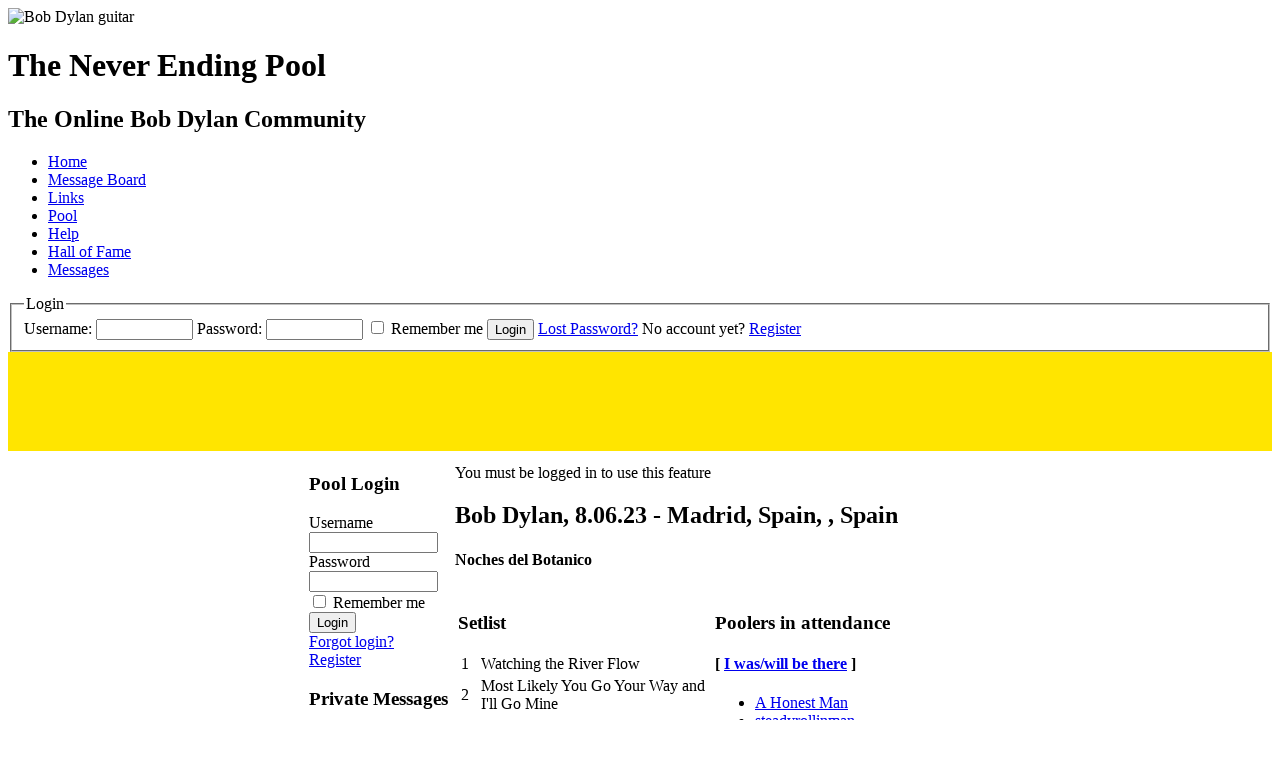

--- FILE ---
content_type: text/html
request_url: http://www.theneverendingpool.org/index.php?option=com_pool&task=SaveGigPresence&gigid=1395
body_size: 4740
content:
<?xml version="1.0" encoding="iso-8859-1"?><!DOCTYPE html PUBLIC "-//W3C//DTD XHTML 1.0 Transitional//EN" "http://www.w3.org/TR/xhtml1/DTD/xhtml1-transitional.dtd">
<html xmlns="http://www.w3.org/1999/xhtml">
<head>
<script type="text/javascript" src="http://thepool.downintheflood.com/templates/nep_template/wz_tooltip.js"></script>
<script type="text/javascript" src="http://thepool.downintheflood.com/templates/nep_template/ajaxpage.js"></script>
<noscript><link href="http://fonts.googleapis.com/css?family=Open+Sans:400,600,700" rel="stylesheet" type="text/css" /></noscript>
<meta name="viewport" content="width=device-width,initial-scale=1.0" />
<style type="text/css">
<!--
div#nep_container{width:610px;margin:0 auto;text-align:left;background:#5F220D;}
div#nep_content{background:#FFFEEF;width:610px;}
div#nep_banner{width:610px;background:#FFFEEF;}
div#nep_nav{width:610px;background:#FFFEEF;}
div#nifty{width:632px;margin:0;background:#5F220D;}
b.rtop, b.rbottom{display:block;background:#FFFEEF;}
b.rtop b, b.rbottom b{display:block;height:1px;overflow:hidden;background:#5F220D;}
b.ritop, b.ribottom{display:block;background:#5F220D;}
b.ritop b, b.ribottom b{display:block;height:1px;overflow:hidden;background:#FFFEEF;}
b.r1{margin:0 5px;}
b.r2{margin:0 3px;}
b.r3{margin:0 2px;}
b.rtop b.r4, b.rbottom b.r4{margin:0 1px;height:2px;}
b.ritop b.r4, b.ribottom b.r4{margin:0 1px;height:2px;}
@media only screen and (max-width:580px) {
}
@media only screen and (max-width:480px) {
}
@media only screen and (max-width:380px) {
}
//-->
</style>
<title>Bob Dylan - The Never Ending Pool</title>
<meta name="description" content="The Bob Dylan online community. Predict the songs Dylan is going to play and discuss in the message board" />
<meta name="keywords" content="bob dylan, dylan pool, game, message board, forum, chat, community, members, discussion, songs, albums, lyrics, robert zimmerman" />
<meta name="Generator" content="Joomla! - Copyright (C) 2005 - 2007 Open Source Matters. All rights reserved." />
<meta name="robots" content="index, follow" />
<script type='text/javascript'>
/*<![CDATA[*/
	var jax_live_site = 'http://www.thepool.downintheflood.com/index.php';
/*]]>*/
</script><script type="text/javascript" src="http://www.thepool.downintheflood.com/mambots/system/pc_includes/ajax.js.php?compress=1"></script>
<link rel="stylesheet" type="text/css" href="http://www.thepool.downintheflood.com/mambots/content/pcajaxcomment/style.css"/>
<link rel="stylesheet" type="text/css" href="http://www.thepool.downintheflood.com/mambots/content/pcajaxcomment/templates/default/comment_style.css"/>

<script type='text/javascript'>
/*<![CDATA[*/
var jc_option           = "com_pool";
var jc_autoUpdate       = "0";
var jc_update_period    = 300*1000;
var jc_orderBy          = "1";
var jc_livesite_busyImg = "http://www.thepool.downintheflood.com/mambots/content/pcajaxcomment/busy.gif";
var jc_username			= "";
var jc_email			= "";
var jc_commentForm;
/*]]>*/
</script>
<script src="http://www.thepool.downintheflood.com/mambots/content/pcajaxcomment/script.js?1.8" type="text/javascript"></script>
<base href="http://thepool.downintheflood.com/" />
	<link rel="shortcut icon" href="http://thepool.downintheflood.com/images/favicon.ico" />
	<meta http-equiv="Content-Type" content="text/html; charset=iso-8859-1" />
<link href="http://thepool.downintheflood.com/templates/nep_template/css/template_css.css" rel="stylesheet" type="text/css" />
</head>
<body>
<div id="header_outer">
                        <div id="headerimage">
                        <img height="90" src="http://thepool.downintheflood.com/templates/nep_template/images/headerimg.jpg" alt="Bob Dylan guitar"/>
                        </div>
                        <div id="headertext">
                        <h1>The Never Ending Pool</h1>
                        <h2>The Online Bob Dylan Community</h2>
                        </div>
</div>
<div id="buttons_outer">
        <div id="buttons_inner">
                <div id="buttons">
                        <ul id="mainlevel-nav"><li><a href="http://thepool.downintheflood.com/component/option,com_frontpage/Itemid,5/" class="mainlevel-nav" >Home</a></li><li><a href="http://thepool.downintheflood.com/component/option,com_fireboard/Itemid,22/" class="mainlevel-nav" >Message Board</a></li><li><a href="http://thepool.downintheflood.com/component/option,com_weblinks/catid,6/Itemid,24/" class="mainlevel-nav" >Links</a></li><li><a href="http://thepool.downintheflood.com/component/option,com_pool/Itemid,44/" class="mainlevel-nav" >Pool</a></li><li><a href="http://thepool.downintheflood.com/content/blogcategory/22/68/" class="mainlevel-nav" >Help</a></li><li><a href="http://thepool.downintheflood.com/content/view/295/82/" class="mainlevel-nav" >Hall of Fame</a></li><li><a href="http://thepool.downintheflood.com/component/option,com_uddeim/Itemid,84/" class="mainlevel-nav" >Messages</a></li></ul>                </div>
        </div>
        <div id="search_inner">
                          </div>
</div>
<div id="buttons_second">
        <div id="div_login">	<form action="http://thepool.downintheflood.com/" method="post" name="login" >
		<fieldset class="js_login">
	<legend>Login</legend>
	<label for="mod_login_username">Username:</label>
		<input name="username" id="mod_login_username" type="text" class="inputbox" alt="username" size="10" />
		<label for="mod_login_password">Password:</label>
		<input type="password" id="mod_login_password" name="passwd" class="inputbox" size="10" alt="password" />
		<input type="checkbox" name="remember" id="mod_login_remember" class="checkbox" value="yes" alt="Remember Me" />
	<label for="mod_login_remember">Remember me</label>
		<input type="submit" name="Submit" class="button" value="Login" />
		<label for="lost_password"><a href="http://thepool.downintheflood.com/component/option,com_registration/task,lostPassword/">Lost Password?</a></label>
			<label for="no_account">No account yet?</label>
	<label for="register"><a href="http://thepool.downintheflood.com/component/option,com_registration/task,register/">Register</a></label>
		</fieldset>
	
	<input type="hidden" name="option" value="login" />
	<input type="hidden" name="op2" value="login" />
	<input type="hidden" name="lang" value="english" />
	<input type="hidden" name="return" value="http://www.theneverendingpool.org/index.php?option=com_pool&amp;task=SaveGigPresence&amp;gigid=1395" />
	<input type="hidden" name="message" value="0" />
	<input type="hidden" name="j767860e053eb28352b22e5c477ed8b8b" value="1" />
	</form>
	</div>
        <div id="div_online"></div>
</div>
<div style="background-color:#ffe500;height:99px;display:flex;align-items:center;justify-content:center;">
<iframe style="border-radius:12px" src="https://open.spotify.com/embed/playlist/37i9dQZF1DZ06evO4bqAta?utm_source=generator&amp;theme=0" width="99%" height="80" frameborder="0" allowfullscreen="" allow="autoplay; clipboard-write; encrypted-media; fullscreen; picture-in-picture"></iframe>
</div>
<div id="container" align="center">
                <table summary="" id="centertbl">
                <tr>
                  <td id="leftcol">
                    		<div class="moduletable">
							<h3>
					Pool Login				</h3>
				<form action="http://thepool.downintheflood.com/component/option,com_comprofiler/task,login/" method="post" id="mod_loginform" class="cbLoginForm" style="margin:0px;">
<table width="100%" border="0" cellspacing="0" cellpadding="0" class="mod_login">
<tr><td><span id="mod_login_usernametext"><label for="mod_login_username">Username</label></span><br />
<span><input type="text" name="username" id="mod_login_username" class="inputbox" size="14" /></span><br />
<span id="mod_login_passwordtext"><label for="mod_login_password">Password</label></span><br /><span><input type="password" name="passwd" id="mod_login_password" class="inputbox" size="14" /></span><br />
<input type="hidden" name="op2" value="login" />
<input type="hidden" name="lang" value="english" />
<input type="hidden" name="force_session" value="1" />
<input type="hidden" name="return" value="B:aHR0cDovL3d3dy50aGVuZXZlcmVuZGluZ3Bvb2wub3JnL2luZGV4LnBocD9vcHRpb249Y29tX3Bvb2wmYW1wO3Rhc2s9U2F2ZUdpZ1ByZXNlbmNlJmFtcDtnaWdpZD0xMzk1" />
<input type="hidden" name="message" value="0" />
<input type="hidden" name="loginfrom" value="loginmodule" />
<input type="hidden" name="cbsecuritym3" value="cbm_30503010_15af5f85_3cefb096d6ce422890018a812e03cd6b" />
<input type="hidden" name="j767860e053eb28352b22e5c477ed8b8b" value="1" />
<input type="checkbox" name="remember" id="mod_login_remember" value="yes" /> <span id="mod_login_remembermetext"><label for="mod_login_remember">Remember me</label></span><br />
<span class="cbLoginButtonSpan"><input type="submit" name="Submit" class="button" value="Login" /></span></td></tr>
<tr><td><a href="http://thepool.downintheflood.com/component/option,com_comprofiler/task,lostpassword/" class="mod_login">Forgot login?</a></td></tr>
<tr><td><a href="http://thepool.downintheflood.com/component/option,com_comprofiler/task,registers/" class="mod_login">Register</a></td></tr>
</table></form>
<div style="height: 0;position: absolute;overflow: hidden;width: 0"></div>		</div>
				<div class="moduletable">
							<h3>
					Private Messages				</h3>
				<div id='uddeim-module'><p class='uddeim-module-head'>You are not logged in.</p></div>		</div>
				<div class="moduletable">
							<h3>
					Online				</h3>
				<link rel="stylesheet" href="http://thepool.downintheflood.com/modules/liveuserspro/themes/default.css" type="text/css"/>
	<ul id="lvu_userlist" style="width:100%;">
<li class="lvu_userlist" name="gfatdi311" gender=""><a href="http://thepool.downintheflood.com/component/option,com_comprofiler/task,userProfile/user,2168/" class="Registered" id="user2168" >gfatdi311</a></li>
<li class="lvu_userlist" name="jfarrell04" gender=""><a href="http://thepool.downintheflood.com/component/option,com_comprofiler/task,userProfile/user,387/" class="Registered" id="user387" >jfarrell04</a></li>
<li class="lvu_userlist" name="tbc" gender=""><a href="http://thepool.downintheflood.com/component/option,com_comprofiler/task,userProfile/user,338/" class="Registered" id="user338" >tbc</a></li>
</ul><div id="lvu_guestcount">Guests: 4</div><div id="lvu_membercount">Members: 3</div><script type="text/javascript" src="http://thepool.downintheflood.com/modules/liveuserspro/js/liveUsersPro.js"></script>		</div>
				<div class="moduletable">
							<h3>
					Pool Menu				</h3>
				<ul id="mainlevel"><li><a href="http://thepool.downintheflood.com/component/option,com_pool/task,member/Itemid,34/" class="mainlevel" >Pool Homepage</a></li><li><a href="http://thepool.downintheflood.com/component/option,com_pool/task,showOverallScores/Itemid,35/" class="mainlevel" >Overall Scores</a></li><li><a href="http://thepool.downintheflood.com/component/option,com_pool/task,showConcertScores/Itemid,36/" class="mainlevel" >Concert Scores</a></li><li><a href="http://thepool.downintheflood.com/content/view/276/57/" class="mainlevel" >Pool Prizes</a></li><li><a href="http://thepool.downintheflood.com/component/option,com_pool/task,printList/listid,0/Itemid,61/" class="mainlevel" >All Teams</a></li></ul>		</div>
		            </td>
                  <td id="midcol">
                                <div id="banner_inner">
                                                                </div>
                                <div id="top">
                                                                        </div>
                                  <div id="user1_inner">
                                                                        </div>
                                                                <div id="pathway_text">
                                                                        </div>
                                <script type='text/javascript' src='http://thepool.downintheflood.com/components/com_pool/javascript.js'></script>
<link rel='stylesheet' type='text/css' href='http://yui.yahooapis.com/2.2.2/build/container/assets/container.css'> 
<script type='text/javascript' src='http://yui.yahooapis.com/2.2.2/build/yahoo-dom-event/yahoo-dom-event.js'></script> 
<script type='text/javascript' src='http://yui.yahooapis.com/2.2.2/build/animation/animation-min.js'></script> 
<script type='text/javascript' src='http://yui.yahooapis.com/2.2.2/build/container/container-min.js'></script> 
You must be logged in to use this feature<h2>Bob Dylan, 8.06.23 - Madrid, Spain, , Spain<h2><h4>Noches del Botanico</h4><table style='width:100%;'><tr><td style='vertical-align:top;width:50%;'><h3>Setlist</h3><table summary=''''><tr><td>1</td><td>Watching the River Flow</td><tr><td>2</td><td>Most Likely You Go Your Way and I'll Go Mine</td><tr><td>3</td><td>I Contain Multitudes</td><tr><td>4</td><td>False Prophet</td><tr><td>5</td><td>When I Paint My Masterpiece</td><tr><td>6</td><td>Black Rider</td><tr><td>7</td><td>My Own Version of You</td><tr><td>8</td><td>I'll Be Your Baby Tonight</td><tr><td>9</td><td>Crossing the Rubicon</td><tr><td>10</td><td>To Be Alone with You</td><tr><td>11</td><td>Key West (Philosopher Pirate)</td><tr><td>12</td><td>Gotta Serve Somebody</td><tr><td>13</td><td>I've Made Up My Mind to Give Myself to You</td><tr><td>14</td><td>Tweedle Dee & Tweedle Dum</td><tr><td>15</td><td>Mother of Muses</td><tr><td>16</td><td>Goodbye Jimmy Reed</td><tr><td>17</td><td>Every Grain of Sand</td></table></td><td style='vertical-align:top;'><h3>Poolers in attendance</h3><h4>[ <a href='index.php?option=com_pool&task=SaveGigPresence&gigid=1395'>I was/will be there</a> ]</h4><ul><li><a href='index.php?option=com_pool&task=member&userid=46115'>A Honest Man</a></li><li><a href='index.php?option=com_pool&task=member&userid=3867'>steadyrollinman</a></li><li><a href='index.php?option=com_pool&task=member&userid=608'>siobhain</a></li></ul></td></tr></table>                  </td>
    </tr>
  </table>

</div>
<div style="width:100%; font-size:70%;" class="footer">
Theneverendingpool.com - Copyright © 2007 - Powered by <a href="http://www.joomla.org" target="_blank">Joomla</a><br/>
Webdesign by <a href="http://www.effikas.be" target="_blank">Effikas</a><br/>
<b><a href="http://thepool.downintheflood.com/privacy-statement-and-terms-and-conditions.html">Please read our Privacy Statement and Rules</a></b>!
</div>
<!-- END --> 
</body>
</html><!-- 1769536640 -->